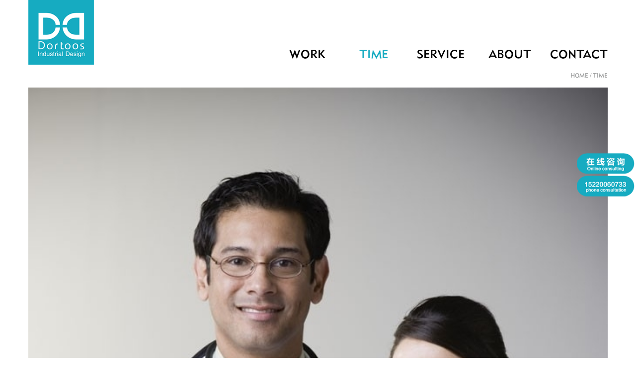

--- FILE ---
content_type: text/html
request_url: https://www.dortoos.com/time/detail_917.html
body_size: 6335
content:
<!DOCTYPE html>
<html>
<head>
<meta http-equiv="Content-Type" content="text/html; charset=utf-8"/>
<title>广东深圳专业医疗器械外壳工业产品设计剪力墙结构设计_深圳道途斯工业产品设计公司</title>
<meta name="keywords" content="广东深圳专业医疗器械外壳工业产品设计">
<meta name="description" content="">

	<meta charset="utf-8" />
    <link href="../Public/Home/css/style.css?v=20180723_345" rel="stylesheet">
    <link href="../Public/Home/css/swiper.min.css" rel="stylesheet">
    <script src="../Public/Home/js/jquery-1.11.1.min.js"></script>
    <script src="../Public/Home/js/swiper.min.js"></script>
    <script src="../Public/Home/js/basic.js"></script>
    <script src="https://xiongzhang.baidu.com/sdk/c.js?appid=1611997334848409"></script>
</head>

<body>
    <div class="logo"><a href="../index.html" target="_blank"><img src="/Uploads/config/20181109/5be54f51a7c7c.jpg" alt="道途斯设计"></a></div>

    <div class="header">

        <div class="menu">

            <ul>

                <li ><a href="../work" target="_blank">WORK</a></li>

                <li class="on"><a href="../time" target="_blank">TIME</a></li>

                <li ><a href="../service" target="_blank">SERVICE</a></li>

                <li ><a href="../about" target="_blank">ABOUT</a></li>

                <li ><a href="../contact" target="_blank">CONTACT</a></li>

            </ul>

        </div>

    </div>

    <div class="mbx">

        <a href="../index.html" target="_blank">HOME</a> / <a href="../time/index.html" target="_blank">TIME</a>

    </div>
<div class="center">
  <div class="banner"> <img src="https://www.dortoos.com/img/194.jpg" alt="广东深圳专业医疗器械外壳工业产品设计剪力墙结构设计"> </div>
  <div class="time-info">
    <div class="title"> 广东深圳专业医疗器械外壳工业产品设计剪力墙结构设计
      <div style="font-size:20px; font-weight:normal;">－剪力墙结构设计</div>
      <span>2019/03/05</span> </div>
    <div class="txt">  针对人们不断增长的物质文化需求，和现阶段在我国土地资源紧张的现状，高层建筑在蓬勃发展的同时也朝着功能用途多元化发展。<br/>在高层建筑的结构设计过程中首先要考虑的就是建筑物的竖向传力问题。<br/>剪力墙结构良好的抵抗侧向力和承受传递竖向荷载的优点使它成为高层建筑的主要结构形式。<br/> <br/>　　关键词：剪力墙；结构设计 <br/>　　剪力墙结构是以人们对建筑功能和质量的要求越来越多的背景下产生的。<br/>在建筑中采用剪力墙结构可以达到对建筑结构的优化，剪力墙结构在实际施工中不仅抗侧刚度大，提高建筑的抗震能力而<a href="https://www.dortoos.com/time/detail_3671.html">广东深圳专业医用电子产品开发工业产品设计移动医疗，蓄势待发</a>且对钢材的用量也会减少。<br/>随着剪力墙在我国的建筑结构中的地位的不断提升，对剪力墙结构的探讨也越来越有实际意义。<br/> <br/>　　1 剪力墙结构概述 <br/>　　1.1 剪力墙结构简介 <br/>　　高层建筑混凝土结构可采用框架、剪力墙、框架-剪力墙、板柱-剪力<a href="https://www.dortoos.com/time/detail_3364.html">广东深圳专业中药熏蒸治疗仪产品设计公司研发遗梦</a>墙和筒体结构等结构体系，不同的结构有不同的优缺点，被应用于不同的建筑当中。<br/> <br/>　　剪力墙结构是由剪力墙组成的承受竖向和水平作用的结构，“剪力墙（shearwall）”，在现行国家标准《建筑抗震设计规范》GB50011中称抗震墙。<br/> <br/>　　1.2 剪力墙结构的分类 <br/>　　剪力墙结构的分类依据是剪力墙墙体上的开洞以及开洞的尺寸等。<br/>其中，不开洞的为实体墙，开洞的又根据洞的具体情况分为小开口剪力墙、多肢剪力墙、壁式框架剪力墙。<br/> <br/>　　实体墙是指截面墙体没有开洞或者开洞面积小于墙体面积的15%。<br/>实体墙的承载力比较强，在受力变形时主要变形是曲型，画弯矩图时既不会发生反弯也不会产生突变。<br/> <br/>　　整体上小开口的剪力墙是指在墙体的开洞面积<a href="https://www.dortoos.com/time/detail_1359.html">广东深圳专业医疗器械产品外观工业产品设计体验式儿童产品设计</a>不超过15%。<br/>小开口剪力墙的变形主要是弯曲形变，在画弯矩图时虽然不会有反弯的情况但是可能发生突变。<br/> <br/>　　多肢剪力墙是指墙体的开洞面积过大或者开洞洞口在墙体上成列状分布。<br/>在受力时弯矩图的变化和整体上小开口剪力墙类似。<br/> <br/>　　壁式框架剪力墙是指在墙体上开洞尺寸较大并且墙肢线上<a href="https://www.dortoos.com/time/detail_2113.html">广东深圳专业医用设备造型工业产品设计新时代产品设计人性化的重要性</a>的广度和墙体的连梁线刚度相差不多。<br/>这种墙体的变形为剪切变形，受力特点和框架结构类似。<br/> <br/>　　2 剪力墙结构的优缺点 <br/>　　剪力墙结构针对不同的建筑类型，施工方法也是不同的。<br/><a href="https://www.dortoos.com/time/detail_1798.html">广东深圳专业医用产品外壳工业产品设计关于非标准设备设计及工艺的模块化研究</a>比如居住性建筑，由于卧室和客房等房间面积都不太大，因此剪力墙结构采用现浇剪力墙。<br/>采用这种承重墙与隔墙合二为一的施工形式不仅仅可以使室内框架结构简洁而且更加具有经济效益。<br/>但是剪力墙结构仍然有一定的缺点，仍然以高层居住建筑为例。<br/>钢筋混凝土墙体的自重本身就会加大建筑的荷载，在居住建筑中墙体的数量繁多因而对于地基的要求更加严格，也容易引起较大的地震反应，因此会加大地基的造价和上部结构抗震的造价。<br/>在剪力墙结构的设计中往往采用构造配筋的配筋形式，这样的设计钢筋的配筋率较低，结构的延性较差。<br/> <br/>　　历年以来有关建筑物的刚度大小争议不断，但历次的震害表明建筑的刚性越大震害越轻。<br/>但刚度越大，造价越高，因此建筑的刚度不能无限制的增大。<br/>在高层剪力墙的结构设计中，要充分考虑剪力墙结构的优点和缺点，进而在控制造价的前提之下保证工程的质量。<br/> <br/>　　3 剪力墙结构的设计原则 <br/>　　在设计剪力墙结构时要考虑三个原则：楼层之间最小剪力系数调整原则；楼层之间最大位移与楼层高之间的比例调整原则；剪力墙连梁超限调整原则。<br/> <br/>　　在结构设计过程中要遵守楼层之间最小剪力系数调整原则。<br/>在设计时首先在保证安全的前提<a href="https://www.dortoos.com/time/detail_869.html">广东深圳专业医疗设备外形工业产品设计工业设计走向多元化</a>之下控制剪力墙的数量，进而降低建筑物的自重，增强建筑物的抗震能力。<br/>一般来说要保证第一振型底部地震倾覆力矩占总底部同类力矩的40%以内。<br/>其次，可以对剪力墙的墙体进行处理，一般采用大开间的处理形式。<br/>通过这种处理，使剪力墙结构的侧向刚度得到增加，并且控制楼层之间的最小剪力系数，因而降低工程造价，减少建筑成本。<br/> <br/>　　在结构设计中要遵守层之间最大位移与楼层高之间的比例调整原则。<br/>设计时要重点考虑楼层之间的剪切变形和扭转变形。<br/>在进行剪切变形处理时要合理设计剪力墙结构，一般而言建筑的剪切变形是通过竖向受力构件的数量来控制的，剪力墙结构设计不合理会导致楼层之间发生扭转变形。<br/>针对这种情况，在设计时既要考虑剪切变形还要注意扭转变形以及由于这些变形引起的楼层之间的位移变化。<br/>这些可能发生的问题都要求设计人员在设计过程中层之间最大位移与楼层高之间的比例调整原则。<br/> <br/>　　在剪力墙结构设计中要遵守剪力墙连梁超限调整原则。<br/>当剪力墙的跨高比不足2.5就可能出现剪力和弯矩不符合规定限度的现象。<br/>因而在实际设计过程中要尽可能保证这个比例大于2.5。<br/>值得注意的是，这个比例并不是越大越好，针对不同的构件有不同的规定。<br/>比如在保证剪力墙的连梁高度不变的前提之下当剪力墙连梁的跨高比介于5到6时就<a href="https://www.dortoos.com/time/detail_2502.html">广东深圳专业医疗设备研发工业产品设计快速挺进医疗行业创造医疗新体验</a>会出现超过规定的限度的弯矩剪力值的现象。<br/>因此在实际的设计中如果需要大于5的跨高比就要采用框架梁的方法进行结构设计。<br/>在设计过程中保证连梁在规定的范围内，不仅仅可以保证施工质量还可以控制建筑成本。<br/> <br/>　　4 设计中需考虑的要点 <br/>　　在设计中要考虑剪力墙的数量、剪力墙的平面布置方法和其他因素。<br/> <br/>　　剪力墙的数量并不是越多越好，而是要根据建筑等级和要求合理设定，否则不仅仅造成资源浪费还会增加建筑自重。<br/>剪力墙的平面布置方法也是设计时需要考虑的，不合理的设计会降低剪力墙的抗震能力。<br/>在设计时还要考虑工程造价等因素，进而在预算范围内设计出符合安全保障的剪力墙结构。<br/> <br/>　　5 结 语 <br/>　　剪力墙结构对促进我国的建筑结构的优化发展有重要意义。<br/>因此在实际的结构设计过程中，设计人员要根据建筑类型，建筑用途，建筑基础情况对剪力墙结构进行合理设计。<br/>在设计过程中充分考虑采用剪力墙结构的优缺点以及设计原则，不断探索新的设计施工工艺，进而弥补剪力墙的缺点，使整个建筑的质量更好，成本更低，施工更方便。<br/> <br/>　　参考文献 <br/>　　[1]庆彦营.剪力墙结构设计在建筑结构设计中的应用[J].中华民居，2013，24（21）32～33. <br/>　　[2]吕瑞孝，姜剑虹.高层建筑剪力墙结构设计需关注的要点[J].科技信息，2011，19（11）21～22. <br/>　　[3]胡金焱.浅谈剪力墙结构设计在建筑结构设计中的应用[J].科技创新与应用，2013，31（23）13～14. <br/>　　[4]蔡斌凯.剪力墙结构设计在建筑结构设计中的应用[J].科技致富向导，2013，18（10）10～11.  </div>
    <div class="time-other">
      <div class="title">RELATED PROJECT</div>
      <ul>
         <li><a href="../time/detail_3038.html" target="_blank">广东深圳专业医疗产品开发工业产品设计医院医疗器械的精细化管理研究  <span>03/05/2019</span></a></li> <li><a href="../time/detail_3039.html" target="_blank">广东深圳专业电脑低频诊疗仪产品设计公司“免费医疗”面面观  <span>03/05/2019</span></a></li> <li><a href="../time/detail_3040.html" target="_blank">广东深圳专业医疗设备结构工业产品设计中国联通助力传统医疗向智慧医疗转型  <span>02/16/2019</span></a></li> <li><a href="../time/detail_3041.html" target="_blank">广东深圳专业医用产品器材工业产品设计数码产品设计功能冗余问题  <span>03/05/2019</span></a></li> <li><a href="../time/detail_3042.html" target="_blank">广东深圳专业体外诊断设备产品设计公司高校工业设计工作室产业化发展研究  <span>02/17/2019</span></a></li> <li><a href="../time/detail_3043.html" target="_blank">广东深圳专业医疗产品仪器工业产品设计“互联网+医疗”对传统医疗行业的影响  <span>02/16/2019</span></a></li>
      </ul>
    </div>
    <div class="time-check">
     上一篇：<a href="detail_920.html" target="_blank">广东深圳专业医用产品开发公司工业产品设计人防结构设计与抗震结构设计的比较<span> 03/05/2019</span></a><br>
 下一篇：<a href="detail_916.html" target="_blank">广东深圳专业医用器械工业产品设计浅谈医疗器械管理及维护<span> 03/05/2019</span></a>
       
            </div>
    
  </div>
</div>

<div style="padding-left: 17px; padding-right: 17px;">
  <script>cambrian.render('head')</script>
</div>
    <div class="footer fix">

        <div class="box address">
            <a href="../contact" target="_blank"  class="title">Address</a>
            <div class="txt">
                <span>深圳市宝安区海秀路龙光世纪大厦A座15楼 
</span>
               Floor 15, Tower A ,Logan Century Building,Haixiu Road,Baoan District,Shenzhen 
            </div>
        </div>
        <div class="box connect">
            <a href="../contact" target="_blank"  class="title">Connect</a>
            <div class="txt">
             市场部：+86&nbsp;15220060733（许先生）&nbsp;<br />
&nbsp;&nbsp;&nbsp;&nbsp;&nbsp;&nbsp;&nbsp;&nbsp;&nbsp;&nbsp;&nbsp;&nbsp;&nbsp;&nbsp;market@dortoos.com<br />
<br />
H&nbsp;R&nbsp;D：+86&nbsp;15181673762（刘先生）&nbsp;<br />
&nbsp;&nbsp;&nbsp;&nbsp;&nbsp;&nbsp;&nbsp;&nbsp;&nbsp;&nbsp;&nbsp;&nbsp;&nbsp;hrd@dortoos.com<br />
<br />
座&nbsp;&nbsp;机&nbsp;：400-6118968&nbsp;
               <br>
               
               
            </div>
        </div>
        <div class="box job">
            <a href="../contact#job" target="_blank"  class="title">Job</a>
            <div class="txt">
                 <a href="../contact#job">

                    高级工业设计师 

                </a> <a href="../contact#job">

                    工业设计实习生

                </a> <a href="../contact#job">

                    高级结构工程师

                </a> <a href="../contact#job">

                    品牌设计师

                </a> <a href="../contact#job">

                    市场助理

                </a>
            </div>
        </div>
        <div class="box media">
            <div class="title">Media</div>
            <div class="share">
                <a class="wx"><img src="../Public/Home/images/icon-img8.png"  alt="微信"></a>
                <a href="https://weibo.com/p/1005055997532182/home?from=page_100505&amp;mod=TAB&amp;is_all=1#place" target="_blank" rel="nofollow"><img src="../Public/Home/images/icon-img4.png" alt="微博"></a>
                <a href="https://www.pinterest.com/shenzhendortoosdesigncoltd" target="_blank" rel="nofollow"><img src="../Public/Home/images/icon-img5.png" alt="Pinterest"></a>
                <a href="https://www.behance.net/dortoos_de420d" target="_blank" rel="nofollow"><img src="../Public/Home/images/icon-img6.png" alt="Behance"></a>
                <a href="http://www.linkin.com" target="_blank" rel="nofollow"><img src="../Public/Home/images/icon-img7.png" alt="Linkin"></a>
            </div>
        </div>
        
        
        <div class="friends">
            Friendship link 
            
            
        </div>
        
    </div>

    <div class="wx-tc">
        <div class="bg"></div>
        <img src="/Uploads/config/20180723/5b558b0b4c244.jpg"  alt="微信">
    </div>
    <script>
(function(){
    var bp = document.createElement('script');
    var curProtocol = window.location.protocol.split(':')[0];
    if (curProtocol === 'https'){
   bp.src = 'https://zz.bdstatic.com/linksubmit/push.js';
  }
  else{
  bp.src = 'http://push.zhanzhang.baidu.com/push.js';
  }
    var s = document.getElementsByTagName("script")[0];
    s.parentNode.insertBefore(bp, s);
})();
cambrian.render('tail')
</script>
<div style="text-align:center"> <a href="http://www.miitbeian.gov.cn" target="_blank" style="font-size:13px;color:#999">粤ICP备16001253号-1</a></div>
<script>
var _hmt = _hmt || [];
(function() {
  var hm = document.createElement("script");
  hm.src = "https://hm.baidu.com/hm.js?3ecb4b9989faceddc87dd67dacb851f4";
  var s = document.getElementsByTagName("script")[0]; 
  s.parentNode.insertBefore(hm, s);
})();
</script>
<script>
var _hmt = _hmt || [];
(function() {
  var hm = document.createElement("script");
  hm.src = "https://hm.baidu.com/hm.js?2320c54685da7e43e8fee5052f009d83";
  var s = document.getElementsByTagName("script")[0]; 
  s.parentNode.insertBefore(hm, s);
})();
</script>
</body>
</html>

--- FILE ---
content_type: text/css
request_url: https://www.dortoos.com/Public/Home/css/style.css?v=20180723_345
body_size: 8115
content:
@charset "UTF-8";



/*@font-face { font-family:'laomn'; src:url('../fonts/LAO MN.TTC') format('woff');font-weight: normal; font-style: normal;}*/

@font-face { font-family:'MetroMediumLT-Two'; src:url('../fonts/MetroMediumLT-Two.otf')}

@font-face { font-family:'Helvetica'; src:url('../fonts/Helvetica LT 75 Bold_0.ttf') format('woff');}

@font-face { font-family:'Helvetica-t'; src:url('../fonts/Helvetica Neue CE 35 Thin_0.ttf') format('woff');}



/*整站样式*/

html,body,dl,dd,img,form,div,ul,ol,li,h1,h2,h3,h4,h5,h6,p,button{margin:0;padding:0; border:0;}

body{font-size: 12px;font-family:"Microsoft YaHei";}

input,textarea,button{padding: 0;font-family:"Microsoft YaHei";}

h1,h2,h3,h4,h5,h6{font-weight: normal;}

ul,ol,li{ list-style-type:none;}

img{border:0;vertical-align:middle;max-width:100%;}

select,input,textarea,button{vertical-align:middle;outline: none;}

table{border-collapse:collapse;border-spacing:0}

tr{margin:0;padding:0;}

td{margin:0;padding:0;}

iframe{border:none;}

a:link{text-decoration:none;}

a:visited{text-decoration:none;}

a:hover{text-decoration:none;}

a:active{text-decoration:none;}

.hidden{display:none;visibility:hidden;}

.wrap{border: 0;padding:0;margin:0 auto;*zoom:1;}

.wrap:after{clear: both;content:"";display: table;}

.clear{clear:both;font-size:0;line-height:0;height:0;visibility:hidden;}

.fix{*zoom:1;}

.fix:after{clear: both;content:"";display: table;}

.fl{float: left;}

.fr{float: right;}

.tl{text-align: left;}

.tc{text-align: center;}

.tr{text-align: right;}

.display_none,.display_none2,.display_none3{

	display:none;

}





.header {

    width:100%;

    box-sizing:border-box;

    padding:0 57px;

    position:fixed;

    z-index:99;

    left:0;

    top:0;

    background:rgba(255,255,255,.8);

}

    .logo {

        float:left;

        position:fixed;

        left:57px;

        top:0;

        z-index:101;

    }

    .header .menu {

        float:right;

        margin-top:99px;

        padding-bottom:7px;

    }

        .header .menu li {

            float:left;

            font-family:MetroMediumLT-Two;

        }

            .header .menu li:nth-child(1) {

                margin-right:68px;

            }

            .header .menu li:nth-child(2) {

                margin-right:58px;

            }

            .header .menu li:nth-child(3) {

                margin-right:48px;

            }

            .header .menu li:nth-child(4) {

                margin-right:38px;

            }

            .header .menu li a {

                font-size:24px;

                line-height:1;

                color:#010101;

                display:block;

            }

            .header .menu li:hover a {

                color:#16abc1;

            }

            .header .menu li.on a {

                color:#16abc1;

            }





.center{

    width:100%;

    margin:auto;

    box-sizing:border-box;

    padding:0 57px 0;

}

.banner {

    width:100%;

    position:relative;

}

.banner .swiper-pagination {

    bottom:21px;

}

    .banner .swiper-pagination-bullet {

        width: 10px;

        height: 10px;

        border-radius: initial;

        background:#d1d1d1;

        opacity:1;

    }

.banner .swiper-pagination-bullet-active {

    background:#16abc1;

}

    .banner img {

        width:100%;

    }

    .banner .txt {

        width:100%;

        height:100%;

        position:absolute;

        left:0;

        top:0;

        font-family:MetroMediumLT-Two;

        font-size:72px;

        line-height:72px;

        color:#fff;

        box-sizing:border-box;

        padding-left:7%;

        text-transform:uppercase;

    }

        .banner .txt span {

            position:relative;

            top:calc(50% - 36px);

        }

.mbx {

    width:100%;

    height:46px;

    font-size:12px;

    line-height:24px;

    font-family:MetroMediumLT-Two;

    margin-top:130px;

    box-sizing:border-box;

    padding:11px 57px;

    text-align:right;

    color:#9fa0a0;

}

    .mbx a {

        color:#9fa0a0;

    }

        .mbx a:hover {

            color:#16abc1;

        }



.index-news-box {

    width:100%;

    margin-top:106px;

    background:#ededed;

    box-sizing:border-box;

    padding:24px 56px;

}

    .index-news-box .title {

        font-size:38px;

        line-height:38px;

        font-family:MetroMediumLT-Two;

        color:#000;

        margin-bottom:10px;

    }

    .index-news-box ul {

        width:100%;

        display:table;

    }

    .index-news-box li {

        width:50%;

        float:left;

        font-size:14px;

        line-height:36px;

        box-sizing:border-box;

        padding:0 30px 0 0;

        border-right:1px solid #ddddde;

    }

        .index-news-box li:nth-child(2n) {

            padding:0 0 0 30px;

            border-left:1px solid #ddddde;

            border-right:none;

        }

        .index-news-box li .t1 {

            width:calc(100% - 100px);

            display:inline-block;

            float:left;

            overflow: hidden;

            white-space: nowrap;

            text-overflow: ellipsis;

            color:#000;

        }

        .index-news-box li:hover .t1 {

            color:#16abc1;

        }

        .index-news-box li span {

            float:right;

            font-size:12px;

            width:80px;

            color:#000;

            text-align:right;

        }



.index-news {

    width:100%;

    height:423px;

    background:rgba(237,237,237,.72);

    box-sizing:border-box;

    padding:32px 5px;

    overflow:hidden;

}

    .index-news .title {

        font-size:55px;font-family:MetroMediumLT-Two;

    }

    .index-news .swiper-container {

        height:288px;

    }

    .index-news .swiper-slide {

        width:100%;

        height:36px!important;

    }

    .index-news .index-news-txt {

        width:100%;

        font-size:14px;

        line-height:36px;

        color:#000;

    }

        .index-news .index-news-txt .t1 {

            width:calc(100% - 100px);

            display:inline-block;

            float:left;

            overflow: hidden;

            white-space: nowrap;

            text-overflow: ellipsis;

        }

        .index-news .index-news-txt span {

            width:80px;

            font-size:12px;

            color:#9fa0a0;

            margin-left:10px;

            display:inline-block;

        }

        .index-news .index-news-txt:hover {

            color:#16abc1;

        }

        

.index-product {

    width:100%;

    margin-top:24px;

}

    .index-product .box {

        width:100%;

        display:table;

            margin-bottom:4px;

    }

        .index-product .box .ip-w {

            width:100%;

            height:100%;

            position:relative;

            float:left;

        }

            .index-product .box .ip-w .ip-tbox {

                box-sizing:border-box;

                padding-left:12px;

            }

            .index-product .box .ip-w img {

                width:100%;

            }

            .index-product .box .ip-w:first-child {

                margin-right:4px;

            }

            .index-product .box .ip-w .ip-tc {

                width:100%;

                height:100%;

                position:absolute;

                left:0;

                top:0;

                box-sizing:border-box;

                padding:30px;

                background:rgba(22,171,193,.9);

                color:#fff;

                font-size:18px;

                line-height:42px;

                font-family:MetroMediumLT-Two;

                opacity:0;

                transition:all ease .5s;

                overflow:hidden;

            }

                .index-product .box .ip-w .ip-tc.on {

                    opacity:1;

                }

                .index-product .box .ip-w .ip-tc .txt {

                    margin-top:-100%;

                    transition:all ease .5s;

                }

                .index-product .box .ip-w .ip-tc.on .txt {

                    margin-top:0;

                }

                .index-product .box .ip-w .ip-tc span {

                    font-size:38px;

                    display:block;

                }

            .index-product .box .ip-w .ip-mv {

                width:100%;

                height:100%;

                position:absolute;

                left:0;

                top:0;

            }

                .index-product .box .ip-w .ip-mv img {

                    width:224px;

                    margin:auto;

                    display:block;

                    position:relative;

                    top:calc(50% - 112px);

                    transition:all ease .3s;

                }

                .index-product .box .ip-w .ip-mv:hover img {

                    transform:scale(1.1);

                    top:calc(50% - 112px);

                }



        .index-product .box .ip-w1 {

            width:calc(25% - 2px);

        }

        .index-product .box .ip-w2 {

            width:calc(50% - 2px);

        }

        .index-product .box .ip-w3 {

            width:calc(75% - 2px);

        }

        .index-product .box .ip-w4 {

            width:100%;

        }

            .index-product .box .ip-w4:first-child {

                margin-bottom:4px;

            }

        .index-product .box .ip-w5 {

            width:calc(33.3% - 2px);

        }

        .index-product .box .ip-w6 {

            width:calc(66.6% - 2px);

        }

        .index-product .box .ip-tbox .t1 {

            font-size:55px;

            color:#000;

            line-height:55px;

            padding:39px 0 47px;

            font-family:MetroMediumLT-Two;

        }

        .index-product .box .ip-tbox .t2 {

            font-size:14px;

            line-height:24px;

            color:#000;

            margin-bottom:10px;

        }

            .index-product .box .ip-tbox .t2 span {

                font-size:24px;

                display:block;

                margin-bottom:7px;

                color:#000;

            }

                .index-product .box .ip-tbox .t2 span:hover {

                    color:#16abc1;

                }

    .index-product .box .ip-tbox img {

        width:auto;

    }

@media(max-width:1560px) {

    .index-product .box .ip-tbox img {

        display:none;

    }

}

        .index-product .box .ip-tbox a.more {

            display:block;

            font-size:16px;

            color:#9fa0a0;

            position:absolute;

            bottom:10px;

            text-transform:uppercase;

        }

            .index-product .box .ip-tbox a.more:hover {

                color:#16abc1;

            }

.index-product .ip-more {

    font-size:16px;

    line-height:24px;

    display:inline-block;

    color:#9fa0a0;

    margin:20px 0;

}

    .index-product .ip-more:hover {

        color:#16abc1;

    }



.index-about {

    width:100%;

    display:table;

    margin:140px 0 170px;

}

    .index-about .img {

        width:50%;

        height:435px;

        float:left;

        text-align:center;

    }

        .index-about .img img {

            display:block;

            margin:auto;

            position:relative;

            top:50%;

            transform:translateY(-50%);

        }

    .index-about .tbox {

        width:50%;

        float:right;

    }

        .index-about .tbox .t1 {

            font-size:16px;

            line-height:30px;

            color:#000;

        }

        .index-about .tbox .t2 {

            font-size:16px;

            line-height:24px;

            color:#000;

        }

        .index-about .tbox .more {

            font-size:16px;

            line-height:24px;

            color:#9fa0a0;

        }

            .index-about .tbox .more:hover {

                color:#16abc1;

            }



.index-service {

    width:100%;

    background:#16abc1;

    display:table;

    padding-top:188px;

}

    .index-service .title {

        text-align:center;

        font-size:48px;

        color:#fff;

    }

        .index-service .title span {

            font-family:'MetroMedium LT Two';

        }

    .index-service .img {

        box-sizing:border-box;

        /*padding:0 70px;*/

        margin:160px 0 125px

    }

        .index-service .img img {

            width:100%;

        }

    .index-service .more {

        font-size:18px;

        line-height:24px;

        color:#9fa0a0;

        display:inline-block;

        float:right;

        margin-right:20px;

    }



.index-partner {

    width:100%;

    margin-top:123px;

}

    .index-partner .title {

        text-align:center;

        font-size:48px;

        color:#16abc1;

        margin-bottom:56px;

    }

        .index-partner .title span {

            font-family:'MetroMedium LT Two';

        }

    .index-partner img {

        width:100%;

    }

.map {

    width:100%;

    margin-top:60px;

}

    .map img {

        width:100%;

    }



.footer {

    width:100%;

    height:400px;

    background:#16abc1;

    box-sizing:border-box;

	position:relative;

    /*padding:0 105px;*/

}

.footer-box {

    width:calc(100% - 400px);

    float:left;

}

    .footer .box {

        float:left;

        padding-top:87px;

        width:25%;

    }

    .footer .box.address {

        /*width:30%;*/

        box-sizing:border-box;

        padding-left:5.8%;

        padding-right:3%;

    }

    /*.footer .box.connect {

        width:35%;

    }

    .footer .box.job {

        width:35%;

    }

    .footer .box.media {

        width:400px;

    }*/

        .footer .box .title {

            font-size:24px;

            color:#fff;

            font-family:'MetroMedium LT Two';

            display:block;

        }

        .footer .box .txt {

            color:#fff;

            font-size:16px;

            line-height:20px;

        }

        .footer .box.address .txt {

            margin-top:12px;

        }

            .footer .box.address .txt span {

                display:block;

            }

        .footer .box.connect .txt {

            line-height:20px;

            margin-top:12px;

        }

        .footer .box.job .txt {

            line-height:20px;

            margin-top:12px;

        }

            .footer .box .txt a {

                color:#fff;

                display:block;

                transition:all ease .3s;

            }

                .footer .box .txt a:hover {

                    opacity:.8;

                }

    .footer .box.media .share {

        width:100%;

        margin-top:12px;

    }

        .footer .box.media .share a {

            display:inline-block;

            margin-right:35px;

            margin-bottom:35px;

            transition:all ease .3s;

        }

            .footer .box.media .share a:hover {

                opacity:.8;

            }

            .footer .box.media .share a:last-child {

                margin-right:0;

                cursor:pointer;

            }





.s-menu {

    width:100%;

    text-align:right;

        font-size:24px;

        line-height:24px;

        color:#757575;

        margin:91px 0 55px;

}

    .s-menu a {

        display:inline-block;

        font-size:24px;

        color:#757575;

    }

        .s-menu a:hover {

            color:#16abc1;

        }

        .s-menu a.on {

            color:#16abc1;

        }





.work-list {

    width:100%;

    padding-bottom:108px;

}

    .work-list li {

        width:calc(33.3% - 2px);

        position:relative;

        margin:0 3px 3px 0;

        float:left;

    }

        .work-list li img {

            width:100%;

        }

        .work-list li:nth-child(3n) {

            margin-right:0;

        }

        .work-list li .work-tc {

            width:100%;

            height:100%;

            position:absolute;

            left:0;

            top:0;

            box-sizing:border-box;

            padding:30px;

            background:rgba(22,171,193,.9);

            color:#fff;

            font-size:18px;

            line-height:42px;

            font-family:MetroMediumLT-Two;

            opacity:0;

            transition:all ease .5s;

            overflow:hidden;

        }

            .work-list li .work-tc:hover {

                opacity:1;

            }

            .work-list li .work-tc .txt {

                margin-top:-100%;

                transition:all ease .5s;

            }

            .work-list li .work-tc:hover .txt {

                margin-top:0;

            }

            .work-list li .work-tc span {

                font-size:38px;

                display:block;

            }



.work-more {

    font-size:16px;

    line-height:24px;

    color:#9fa0a0;

    margin-top:10px;

    cursor:pointer;

}

    .work-more:hover {

        color:#16abc1;

    }

.work-info {

    width:100%;

    padding-top:40px;

}

    .work-info .title {
        font-size:48px;
        line-height:48px;
        color:#000;
        font-family:Helvetica;
      

    }
	
	    .work-info .title .title2 {
        font-size:38px;
        line-height:48px;
        color:#000;
        font-family:Helvetica;
         margin-bottom:116px;

    }
	

    .work-info .txt {

        width:100%;

        font-family:Helvetica-t;

        font-size:16px;

        line-height:24px;

        color:#000;

    }

	/*

        .work-info .txt span {

            font-size:48px;

            display:block;

            margin-bottom:20px;

        }

		*/

        .work-info .txt img {

            max-width:100%;

            margin-bottom:10px;

        }



.work-tj {

    width:100%;

    margin-bottom:53px;

}

    .work-tj .titles {

        font-size:24px;

        line-height:24px;

        color:#757575;

        font-family:Helvetica;

        margin-bottom:14px;

    }

    .work-tj ul {

        width:100%;

        display:table;

    }

    .work-tj li {

        width:calc(25% - 2px);

        float:left;

        margin-right:3px;

        position:relative;

    }

        .work-tj li img {

            width:100%;

        }

        .work-tj li:last-child {

            width:calc(25% - 3px);

            margin-right:0;

        }

        .work-tj li .work-tc {

            width:100%;

            height:100%;

            position:absolute;

            left:0;

            top:0;

            box-sizing:border-box;

            padding:30px;

            background:rgba(22,171,193,.9);

            color:#fff;

            font-size:18px;

            line-height:42px;

            font-family:MetroMediumLT-Two;

            opacity:0;

            transition:all ease .5s;

            overflow:hidden;

        }

            .work-tj li .work-tc:hover {

                opacity:1;

            }

            .work-tj li .work-tc .txts {

                margin-top:-100%;

                transition:all ease .5s;

            }

            .work-tj li .work-tc:hover .txts {

                margin-top:0;

            }

            .work-tj li .work-tc span {

                font-size:38px;

                display:block;

            }





.time-list {

    width:100%;

    display:table;

    padding-top:127px;

}

    .time-list .list1 {

        width:30%;

        float:left;

    }

        .time-list .list1 li {

            width:100%;

            margin-bottom:27px;

            border-bottom:1px solid #e0e0e0;

            padding-bottom:8px;

        }

            .time-list .list1 li:nth-child(1), .time-list .list1 li:nth-child(2) {

                    border-bottom:none;

                }

            .time-list .list1 li a {

                display:block;

            }

            .time-list .list1 li .img {

                width:100%;

                position:relative;

            }

                .time-list .list1 li .img img {

                    width:100%;

                }

                .time-list .list1 li .img .t1 {

                    font-size:16px;

                    line-height:21px;

                    color:#fff;

                    background:rgba(0,0,0,.6);

                    width:100%;

                    position:absolute;

                    left:0;

                    bottom:0;

                    box-sizing:border-box;

                    padding:10px 0 10px 5px;

                }

                .time-list .list1 li .img:hover .t1 {

                    color:#16abc1;

                }

            .time-list .list1 li .time {

                font-size:16px;

                color:#9fa0a0;

                line-height:32px;

                text-align:right;

            }

                .time-list .list1 li:nth-child(1) .time, .time-list .list1 li:nth-child(2) .time {

                    text-align:left;

                }

            .time-list .list1 li .title {

                font-size:20px;

                line-height:30px;

                color:#000;

                font-weight:bold;

            }

            .time-list .list1 li:hover .title {

                color:#16abc1;

            }

    .time-list .list2 {

        width:66%;

        float:right;

    }

        .time-list .list2 li {

            width:100%;

            margin-bottom:248px;

        }

            .time-list .list2 li:last-child {

                margin-bottom:132px;

            }

            .time-list .list2 li a {

                display:block;

            }

            .time-list .list2 li .img {

                width:100%;

                position:relative;

            }

                .time-list .list2 li .img img {

                    width:100%;

                }

                .time-list .list2 li .img .t1 {

                    position:absolute;

                    left:0;

                    bottom:0;

                    width:100%;

                    background:rgba(0,0,0,.6);

                    color:#fff;

                    font-size:36px;

                    box-sizing:border-box;

                    line-height:40px;

                    box-sizing:border-box;

                    padding:25px 0 25px 10px;

                }

                .time-list .list2 li .img:hover .t1 {

                    color:#16abc1;

                }

            .time-list .list2 li .time {

                font-size:17px;

                color:#9fa0a0;

                line-height:26px;

                margin:16px 0 8px;

            }

            .time-list .list2 li .txt {

                font-size:17px;

                line-height:40px;

                color:#000;

            }

            .time-list .list2 li .more {

                font-size:16px;

                line-height:24px;

                color:#9fa0a0;

                display:inline-block;

            }

                .time-list .list2 li .more:hover {

                    color:#16abc1;

                }



.page-list {

    width:100%;

    text-align:center;

    padding-bottom:30px;

}

    .page-list a {

        display:inline-block;

        font-size:16px;

        color:#000;

        line-height:24px;

        margin:0 10px;

    }

        .page-list a:hover {

            color:#16abc1;

        }

        .page-list a.on {

            color:#16abc1;

        }



.time-info {

    width:90%;

    margin:140px auto 0;

}

    .time-info .title {

        font-size:24px;

        line-height:30px;

        color:#000;

        font-weight:bold;

    }

        .time-info .title span {

            display:block;

            font-size:17px;

            line-height:26px;

            color:#9fa0a0;

            font-weight:initial;

            margin-top:10px;

        }

    .time-info .txt {

        font-size:17px;

        line-height:26px;

        color:#000;

        margin-top:45px;

    }

        .time-info .txt img {

            width:100%;

        }



.time-other {

    width:100%;

    margin-top:130px;

    margin-bottom:40px;

}

    .time-other .title {

        font-size:24px;

        color:#757575;

        font-family:MetroMediumLT-Two;

    }

    .time-other li {

        font-size:16px;

        line-height:36px;

    }

        .time-other li a {

            display:block;

            color:#000;

        }

            .time-other li a:hover {

                color:#16abc1;

            }

        .time-other li span {

            font-size:14px;

            color:#9fa0a0;

            margin-left:10px;

        }





.service {

    width:90%;

    margin:180px auto 0; 

}

    .service .box {

        width:100%;

        display:table;

    }

        .service .box .t1 {

            width:36%;

            float:left;

            text-align:right;

            font-family:MetroMediumLT-Two;

        }

            .service .box .t1 .txts {

                font-size:80px;

                line-height:60px;



            }

            .service .box .t1 span {

                font-size:40px;

                display:inline-block;

                border-top:2px solid #080808;

                margin-top:30px;

            }

        .service .box .t2 {

            width:61%;

            float:right;

            font-size:16px;

            font-family:MetroMediumLT-Two;

            color:#000;

            line-height:24px;

            margin-bottom:175px;

        }

            .service .box .t2 .s1 {

                

                line-height:30px;

                display:block;

            }



        .service .box .t3 {

            width:61%;

            float:right;

            font-size:20px;

            line-height:60px;

            color:#000;

            padding-top:96px;

            margin-bottom:130px;

        }

            .service .box .t3:last-child {

                margin-bottom:108px;

            }

            .service .box .t3 .s2 {

                

            }

    .service .help {

        width:100%;

        border-top:2px solid #000;

        padding-top:78px;

        display:table;

    }

        .service .help .title {

            width:100%;

            font-size:80px;

            line-height:80px;

            font-family:MetroMediumLT-Two;

            margin-bottom:50px;

        }

        .service .help .t1 {

            width:35%;

            height:300px;

            float:left;

            background:url(../images/icon-img9.png) right top no-repeat;

        }

        .service .help .t2 {

            width:61%;

            float:right;

        }

            .service .help .t2 .t3 {

                font-size:20px;

                color:#000;

                line-height:46px;

            }

                .service .help .t2 .t3 span {

                    

                }

            .service .help .t2 .t4 {

                width:530px;

                height:25px;

                border:none;

                background:#eee;

            }

            .service .help .t2 .t5 {

                width:100%;

                height:182px;

                resize:none;

                border:none;

                background:#eee;

            }

        .service .help .t2 .send {

            display:table;

            float:right;

            font-size:20px;

            color:#000;

            line-height:26px;

            margin-top:5px;

            margin-bottom:28px;

            border-bottom:1px solid #000;

        }

            .service .help .t2 .send:hover {

                color:#16abc1;

            }

            .service .help .t2 .send span {

                

            }





.contact {

    width:90%;

    margin:188px auto 0;

}

    .contact .address {

        width:100%;

    }

        .contact .address .title {

            font-size:30px;

            

            color:#000;

            line-height:36px;

            margin-bottom:35px;

        }

            .contact .address .title span {

                font-size:24px;

                display:block;

            }

        .contact .address .txt {

            font-size:16px;

            color:#000;

            line-height:30px;

        }

        .contact .address .share {

            width:100%;

            display:table;

            padding:30px 0 0 8px;

            box-sizing:border-box;

        }

            .contact .address .share a {

                display:inline-block;

                margin-right:40px;

                position:relative;

            }

                .contact .address .share a img:last-child {

                    position:absolute;

                    left:0;

                    top:0;

                    opacity:0;

                    transition:all ease .3s;

                }

                .contact .address .share a:hover img:first-child {

                    opacity:0;

                }

                .contact .address .share a:hover img:last-child {

                    opacity:1;

                }

    .contact .job {

        width:100%;

        display:table;

        margin-top:157px;

    }

        .contact .job .title {

            width:140px;

            float:left;

            font-family:MetroMediumLT-Two;

            font-size:80px;

            color:#000;

            position:relative;

        }

            .contact .job .title span {

                width:88px;

                height:2px;

                background:#000;

                display:block;

                position:absolute;

                right:0;

                bottom:0;

            }

        .contact .job .job-box {

            width:calc(100% - 180px);

            float:right;

            padding-top:118px;

            padding-bottom:70px;

        }

            .contact .job .job-box ul {

                width:46%;

            }

                .contact .job .job-box ul li {

                    width:100%;

                    margin-bottom:40px;

                }

                    .contact .job .job-box ul li .job-title {

                        font-size:20px;

                        line-height:30px;

                        color:#000;

                        position:relative;

                        border-bottom:1px solid #e0e0e0;

                        padding-bottom:10px;

                        cursor:pointer;

                    }

                        .contact .job .job-box ul li .job-title:hover {

                            color:#16abc1;

                        }

                        .contact .job .job-box ul li .job-title span {

                            

                        }

                        .contact .job .job-box ul li .job-title .information {

                            position:absolute;

                            right:0;

                            top:41px;

                            z-index:2;

                            cursor:pointer;

                            font-size:16px;

                            line-height:24px;

                            color:#9fa0a0;

                        }

                            .contact .job .job-box ul li .job-title .information .inf1 {

                                display:block;

                            }

                            .contact .job .job-box ul li .job-title .information .inf2 {

                                display:none;

                            }

                    .contact .job .job-box ul li .job-txt {

                        font-size:16px;

                        line-height:30px;

                        color:#000;

                        display:none;

                        padding-bottom:30px;

                    }

                    .contact .job .job-box ul li.on .job-title .information .inf1 {

                        display:none;

                    }

                    .contact .job .job-box ul li.on .job-title .information .inf2 {

                        display:block;

                    }

                    .contact .job .job-box ul li.on .job-txt {

                        display:block;

                    }



.wx-tc {

    width:100%;

    height:100%;

    position:fixed;

    left:0;

    top:0;

    z-index:9;

    text-align:center;

    display:none;

}

    .wx-tc .bg {

        width:100%;

        height:100%;

        background:rgba(0,0,0,.5);

        position:absolute;

        left:0;

        top:0;

    }

    .wx-tc img {

        display:block;

        margin:auto;

        position:relative;

        top:50%;

        transform:translateY(-50%);

    }





.about {

    width:90%;

    margin:auto;

    padding-top:195px;

    padding-bottom:24px;

    display:table;

}

    .about .box {

        width:100%;

        display:table;

        margin-bottom:175px;

    }

        .about .box:nth-last-child(2) {

            margin-bottom:0;

        }

        .about .box .img {

            width:350px;

            float:left;

        }

        .about .box .tbox {

            width:calc(100% - 390px);

            float:right;

        }

            .about .box .tbox .ts {

                width:100%;

                font-size:16px;

                color:#000;

                line-height:24px;

                font-family:Helvetica-t;

                padding-top:180px;

            }

                .about .box .tbox .ts span {

                    line-height:30px;

                }

        .about .box .t1 {

            width:350px;

            float:left;

            font-family:MetroMediumLT-Two;

            font-size:80px;

            line-height:70px;

            text-align:right;

        }

        .about .box .tbox .imgs {

            width:100%;

            float:right;

            padding-top:97px;

        }

            .about .box .tbox .imgs img {

                width:100%;

            }

        .about .box .t2 {

            width:350px;

            float:left;

            font-family:MetroMediumLT-Two;

            font-size:80px;

            line-height:70px;

            text-align:right;

        }

        .about .box .list {

            width:100%;

            display:table;

            padding-top:20px;

            margin-bottom:34px;

        }

            .about .box .list .t3 {

                width:350px;

                font-family:MetroMediumLT-Two;

                text-align:right;

                float:left;

            }

                .about .box .list .t3 span {

                    font-size:40px;

                    display:inline-block;

                    border-top:2px solid #080808;

                }

            .about .box .list ul {

                width:calc(100% - 390px);

                float:right;

            }

            .about .box .list li {

                width:46%;

                border-bottom:1px solid #e0e0e0;

                padding-bottom:8px;

                margin-bottom:8px;

            }

                .about .box .list li .ts1 {

                    font-size:20px;

                    line-height:30px;

                    font-family:MetroMediumLT-Two;

                    color:#000;

                }

                    .about .box .list li .ts1 span {

                        font-size:16px;

                        font-family:Helvetica-t;

                        display:block;

                    }

                    .about .box .list li .ts1:hover {

                        color:#16abc1;

                    }



            .about .box .more {

                width:350px;

                float:left;

            }

                .about .box .more span {

                    display:inline-block;

                    text-align:right;

                    width:88px;

                    border-top:2px solid #080808;

                    font-size:16px;

                    line-height:44px;

                    color:#9fa0a0;

                    cursor:pointer;

                    float:right;

                }

                    .about .box .more span:hover {

                        color:#16abc1;

                    }



        .about .box .tbox .people {

            width:100%;

            padding-top:190px;

        }

        .about .box .people-t {

            position:relative;

        }

            .about .box .people-t:after {

                content:'';

                width:88px;

                height:2px;

                background:#080808;

                position:absolute;

                right:0;

                bottom:-24px;

            }

            .about .box .tbox .people li {

                width:33.3%;

                float:left;

                margin-bottom:55px;

            }

                .about .box .tbox .people li .people-img, .about .box .tbox .people li .people-img img {

                    width:100%;

                }

                .about .box .tbox .people li .txt {

                    width:100%;

                    color:#000;

                }

                    .about .box .tbox .people li .txt .txt1 {

                        width:100%;

                        font-family:MetroMediumLT-Two;

                        font-size:40px;

                        border-bottom:1px solid #080808;

                        padding:25px 0 11px;

                    }

                        .about .box .tbox .people li .txt .txt1 span {

                            

                        }

                        .about .box .tbox .people li:hover .txt .txt1 {

                            color:#16abc1;

                        }

                    .about .box .tbox .people li .txt .txt2 {

                        font-size:20px;

                        line-height:30px;

                        margin-top:7px;

                    }

        .about .box .list2 {

            width:100%;

            display:table;

            padding-top:20px;

            margin-bottom:34px;

        }

            .about .box .list2 .list2-t1 {

                width:350px;

                font-family:MetroMediumLT-Two;

                text-align:right;

                float:left;

            }

                .about .box .list2 .list2-t1 span {

                    font-size:40px;

                    display:inline-block;

                    border-top:2px solid #080808;

                }

            .about .box .list2 ul {

                width:calc(100% - 390px);

                float:right;

            }

            .about .box .list2 li {

                width:46%;

                padding-bottom:30px;

                border-bottom:1px solid #e0e0e0;

                margin-bottom:30px;

            }

                .about .box .list2 li .txt {

                    width:100%;

                }

                    .about .box .list2 li .txt .txt1 {

                        font-size:20px;

                        line-height:26px;

                        color:#000;

                        margin-bottom:15px;

                    }

                        .about .box .list2 li .txt .txt1 span {

                            line-height:20px;

                            font-size:16px;

                            display:block;

                            font-family:Helvetica-t;

                        }

                        .about .box .list2 li:hover .txt .txt1 {

                            color:#16abc1;

                        }

                        .about .box .list2 li:hover .txt .txt1 span {

                            color:#000;

                        }

                    .about .box .list2 li .txt .txt2 {

                        font-size:16px;

                        line-height:24px;

                        color:#000;

                        margin-bottom:6px;

                    }

                .about .box .list2 li .list2-img, .about .box .list2 li .list2-img img {

                    width:100%;

                }

            .about .box .list2-more {

                width:100%;

                box-sizing:border-box;

                padding-left:390px;

                float:right;

                font-size:16px;

                color:#9fa0a0;

                line-height:24px;

                cursor:pointer;

            }

                .about .box .list2-more:hover {

                    color:#16abc1;

                }



    .about .mores {

        width:350px;

        float:left;

    }

        .about .mores span {

            display:inline-block;

            text-align:right;

            width:88px;

            border-top:2px solid #080808;

            font-size:16px;

            line-height:40px;

            color:#9fa0a0;

            cursor:pointer;

            float:right;

        }

            .about .mores span:hover {

                color:#16abc1;

            }



@media(min-width:1921px) {

    .index-news {

        height:571px;

        padding:32px 18px;

    }

    .index-news .swiper-container {

        height: 438px;

    }

}

@media(max-width:1900px) {

    .service .box .t1 .txts {

        font-size:75px;

    }

}

@media(max-width:1780px) {

    .service .box .t1 .txts {

        font-size:70px;

    }

}

@media(max-width:1720px) {

    .about .box .tbox .people li .txt .txt1 {

        font-size:36px;

    }

    .service .box .t1 .txts {



    }

}

@media(max-width:1670px) {

    .service .box .t1 .txts {

        font-size:65px;

    }

}

@media(max-width:1650px) {

    .about .box .tbox .people li .txt .txt1 {

        font-size:32px;

    }

    .index-news {

        height:347px;

        padding:32px 18px;

    }

    .index-news .swiper-container {

        height: 238px;

    }

}

@media(max-width:1580px) {

    .about .box .tbox .people li .txt .txt1 {

        font-size:28px;

    }

}

@media(max-width:1560px) {

    .service .box .t1 .txts {

        font-size:60px;

    }

    .index-news {

        height:336px;

        padding:32px 18px;

    }

    .index-news .swiper-container {

        height: 238px;

    }

}

@media(max-width:1520px) {

    .about .box .tbox .people li .txt .txt1 {

        font-size:24px;

    }

    .index-news {

        height:326px;

        padding:32px 18px;

    }

    .index-news .swiper-container {

        height: 208px;

    }

}

@media(max-width:1450px) {

    .service .box .t1 .txts {

        font-size:55px;

    }

    .service .box .t1 span {

        margin-top:15px;

    }

    .service .help .title {

        font-size:70px;

    }

    .index-product .box .ip-tbox .t1 {

        padding:39px 0 30px;

    }

    .index-news {

        height:290px;

        padding:32px 18px;

    }

    .index-news .swiper-container {

        height:185px;

    }

    .index-product .box .ip-tbox .t2 span {

        overflow: hidden;

        white-space: nowrap;

        text-overflow: ellipsis;

    }

}



.time-check {
	width:100%;
	font-size:16px;
	line-height:36px;
	color:#000;
	margin-bottom:40px;
}
.time-check a {
	color:#000;
}
.time-check a span {
	font-size:14px;
	color:#9fa0a0;
}

.friends {
	width:100%;
	display:table;
	text-align:center;
	font-size:18px;
	line-height:30px;
	color:#fff;
	position:absolute;
	left:0;
	bottom:10px;
}
.friends a {
	font-size:12px;
	color:#fff;
	margin-left:18px;
}


.index-news-box .swiper-container {
	height:540px;
}
.index-news-box .swiper-container .swiper-slide {
	height:36px!important;
}
    .index-news-li {
		width:50%;
        font-size:14px;
        line-height:36px;
        box-sizing:border-box;
        padding:0 30px 0 0;
		box-sizing:border-box;
		display:inline-block;
		float:left;
    }
.index-news-box .swiper-container .swiper-slide .index-news-li:nth-child(2n) {
			padding:0 0 0 30px;
            border-left:1px solid #ddddde;
        }
        .index-news-li .t1 {
            width:calc(100% - 100px);
            display:inline-block;
            float:left;
            overflow: hidden;
            white-space: nowrap;
            text-overflow: ellipsis;
            color:#000;
        }
        .index-news-li:hover .t1 {
            color:#16abc1;
        }
        .index-news-li span {
            float:right;
            font-size:12px;
            width:80px;
            color:#000;
            text-align:right;
        }



.bigPicLayer {
    display: none;
    width: 1000px;
    height: 556px;
    position: fixed;
	z-index:1000;

    top: 40% !important;
    margin-top: -180px;
    padding: 10px;
}

.bigPicLayer .close {
    display: block;
    width: 38px;
    height: 38px;
    background: url(../images/m5_off.png?v=11221) no-repeat;
    right: -50px;
    top: -50px;
    position: relative;
    position: absolute;
    z-index: 1000;
}

.bigPicLayer .close em {
    width: 1px;
    height: 50px;
    background: #009690;
    display: none;
    position: absolute;
    left: 50%;
    margin-left: -0.5px;
    top: 100%;
}

.bigPicLayer .imgDiv {
    text-align: center;
}

.bigPicLayer .imgDiv img {
    width: 100%;
}

.bigPicLayer .imgDiv span {
    display: block;
    text-align: center;
    font-size: 18px;
    margin-top: 16px;
    color: #fff;
    font-weight: bold;
    position: absolute;
    left: 0;
    top: 100%;
    width: 100%;
}


@media screen and (max-width: 1440px) {
    .bigPicLayer {
        display: none;
        width: 600px;
        height: 350px;
        position: fixed;
        z-index: 1000;
        top: 40% !important;
        margin-top: -100px;
        padding: 10px;
    }

    .bigPicLayer .close {
        display: block;
        width: 38px;
        height: 38px;
        background: url(../images/m5_off.png?v=11221) no-repeat;
        right: -50px;
        top: -50px;
        position: relative;
        position: absolute;
        z-index: 222;
    }

    .bigPicLayer .close em {
        width: 1px;
        height: 50px;
        background: #0a448d;
        display: none;
        position: absolute;
        left: 50%;
        margin-left: -0.5px;
        top: 100%;
    }

    .bigPicLayer .imgDiv {
        text-align: center;
    }

    .bigPicLayer .imgDiv img {
        width: 100%;
    }

    .bigPicLayer .imgDiv span {
        display: block;
        text-align: center;
        font-size: 18px;
        margin-top: 16px;
        color: #fff;
        font-weight: bold;
        position: absolute;
        left: 0;
        top: 100%;
        width: 100%;
    }

}















--- FILE ---
content_type: application/x-javascript
request_url: https://xiongzhang.baidu.com/sdk/c.js?appid=1611997334848409
body_size: 5906
content:
!function(e){function n(o){if(t[o])return t[o].exports;var r=t[o]={i:o,l:!1,exports:{}};return e[o].call(r.exports,r,r.exports,n),r.l=!0,r.exports}var t={};n.m=e,n.c=t,n.i=function(e){return e},n.d=function(e,t,o){n.o(e,t)||Object.defineProperty(e,t,{configurable:!1,enumerable:!0,get:o})},n.n=function(e){var t=e&&e.__esModule?function(){return e.default}:function(){return e};return n.d(t,"a",t),t},n.o=function(e,n){return Object.prototype.hasOwnProperty.call(e,n)},n.p="https://ae.bdstatic.com/xz/msite/static/sdk/",n(n.s=42)}({2:function(e,n,t){"use strict";function o(){return y}function r(){document.write('<div id="cambrian-document-write-test"></div>');var e=document.getElementById("cambrian-document-write-test");return!!e&&(e.parentNode.removeChild(e),!0)}function i(e){var n=arguments.length>1&&void 0!==arguments[1]?arguments[1]:v,t=arguments.length>2&&void 0!==arguments[2]?arguments[2]:v;r()?(window[_].logData.mlt=1,c(e,n,function(){a(e,n,t)})):(window[_].logData.mlt=0,a(e,n,t))}function a(e){var n=arguments.length>1&&void 0!==arguments[1]?arguments[1]:v,t=arguments.length>2&&void 0!==arguments[2]?arguments[2]:v,o=document.createElement("script");o.onload=n,o.onerror=t,o.src=e,document.head.appendChild(o)}function c(e){var n=arguments.length>1&&void 0!==arguments[1]?arguments[1]:v,t=arguments.length>2&&void 0!==arguments[2]?arguments[2]:v,o=parseInt(1e3*Math.random(),10),r="cambrian_sync_loader_success"+ +new Date+o,i="cambrian_sync_loader_fail_"+ +new Date+o;window[r]=function(){delete window[r],delete window[i],n()},window[i]=function(){delete window[r],delete window[i],t()};var a="<script onload=\"window['"+r+"']()\" onerror=\"window['"+i+'\']()" src="'+e+'"><\/script>';document.write(a)}function s(){var e=w[b]("head")[0],n=w[g]("style");n.innerHTML="\n        #cambrian0,\n        #cambrian1,\n        #cambrian2,\n        #cambrian3,\n        #cambrian4 {\n            height: 58px;\n        }\n    ",e.appendChild(n)}function d(e,n){var t=void 0,o=n;o||(t=w[b]("script"),o=t[t.length-1]);var r=w[g]("div");return r.id=C+I++,r.barType=e,o.parentNode.insertBefore(r,o),r}function u(e){var n=Object.keys(e),t=n.map(function(n){return n+"="+encodeURIComponent(e[n])}),o=t.join("&"),r=O+"?"+o;(new Image).src=r}function l(e){u(h({s_type:"ab"},e,{pid:66,sub_pid:1,log_type:1,ver:"1.0.17",pt:"online"}))}function f(){for(var e=[],n="0123456789abcdef",t=0;t<36;t++)e[t]=n.substr(Math.floor(16*Math.random()),1);return e.join("")}function m(e,n,t){e.style.height=n,e.style.margin=t}function p(){I=0}Object.defineProperty(n,"__esModule",{value:!0});var h=Object.assign||function(e){for(var n=1;n<arguments.length;n++){var t=arguments[n];for(var o in t)Object.prototype.hasOwnProperty.call(t,o)&&(e[o]=t[o])}return e};n.getProtocol=o,n.detectDocWrite=r,n.loadJS=i,n.asyncLoader=a,n.syncLoader=c,n.createStyle=s,n.createDom=d,n.abLog=l,n.uuid=f,n.setPlaceHolder=m,n.clearCnt=p;var v=function(){},w=document,b="getElementsByTagName",g="createElement",y="https:",_="cambrianbdf4b4bd",O="https://xiongzhang.baidu.com/xzhstatistics/rp",I=0,C="cambrian"},3:function(e,n,t){"use strict";function o(e,n){if(!(e instanceof n))throw new TypeError("Cannot call a class as a function")}Object.defineProperty(n,"__esModule",{value:!0}),n.Invoker=function e(n){var t=arguments.length>1&&void 0!==arguments[1]?arguments[1]:{};o(this,e),this.name=n,this.options=t;for(var r=arguments.length,i=Array(r>2?r-2:0),a=2;a<r;a++)i[a-2]=arguments[a];this.ext=i}},42:function(e,n,t){"use strict";var o=t(3),r=t(2),i=window.cambrian={},a=window["cambrianbdf4b4bd"]={invokerCache:[],data:JSON.parse('"{"office_info":{"appid":1611997334848409,"pa_uid":17592192598954,"name":"\u9053\u9014\u65af\u5de5\u4e1a\u8bbe\u8ba1","avatar":"https:\/\/cambrian-images.cdn.bcebos.com\/a0d241f992ab9898ac25a415cc148db0_1537282493556.jpeg","description":"\u6df1\u5733\u5e02\u9053\u9014\u65af\uff08DORTOOS\uff09\u5de5\u4e1a\u8bbe\u8ba1\u6709\u9650\u516c\u53f8"},"client_id":"","homepage":"https:\/\/m.baidu.com\/l=1\/tc?sec=9621&di=611bdb09c12b4aaa&bdenc=1&nsrc=IlPT2AEptyoA_yixCFOxCGZb8c3JV3T5ABOIQSZLAHSwnESzbbrgHtkfEFX8L8KTZpPPdTTPsBY1x8Oc_79i9RZ0t0dnpTthlCDwdsigxdLXWM2yrc1k0tPWSSkoyLm&lid=4152487766&clk_extra=%7B%22a%22%3A1611997334848409%7D","login":0,"subscribe":0,"abilities":["init","render","authorize","bar","destory","isIos","isAndroid","boxVersionCompare","isBox","boxVersion","isSubscribe"],"schemes":[],"timestamp":0,"nonce_str":null,"url":null,"signature":null,"bdstoken":"the fisrt two args should be string type:0,1!","tp_id":0,"tp_client_id":null,"auth_token":null,"auth_result":{"code":306000,"msg":"\u7f3a\u5931\u53c2\u6570: timestamp"}}'.substr(1)),logData:{cs:(new Date).getTime()},code:"0"};if(a.code-0)throw"\u51fa\u9519\u4e86\uff0c\u9519\u8befid: 0, \u9519\u8bef\u4fe1\u606f: ";["getInfo","subscribe","bar","render","isSubscribe","isBox","isIos","isAndroid","boxVersion","boxVersionCompare","invokeIM","follow","wysFollow","query","share","authorize","init","destory","login","isLogin","tel","sms","silentSubscribe","invokeBcpIM","jiaoyu"].forEach(function(e){i[e]=function(){var n=arguments.length>0&&void 0!==arguments[0]?arguments[0]:{},t=arguments[1];"render"===e&&(n={data:{type:n,anchor:t}}),n.log={name:e,ct:(new Date).getTime(),pt:"online",cltype:0},a.invokerCache.push(new o.Invoker(e,n))}}),(0,r.loadJS)("https://ae.bdstatic.com/xz/msite/static/sdk/main.833c272c.js")}});

--- FILE ---
content_type: application/javascript
request_url: https://www.dortoos.com/Public/Home/js/basic.js
body_size: 1168
content:

$(document).ready(function () {



    
    $(".wx").click(function () {
        $(".wx-tc").show();
    })
    $(".wx-tc .bg").click(function () {
        $(".wx-tc").hide();
    })
    


    $(".footer .job a").click(function () {
        //var hr = $(this).attr("href");//��ȡê��
        var hhd3 = $(".header").height();//��ȡ��Ŀ�߶�
        var anh2 = $(hr).offset().top - hhd3;//��ȡê����붥���ĸ߶�
        $("html,body").stop().animate({ scrollTop: anh2 }, 800);
    });


    window.onload = (function () {
        var iph1 = $(".ip-imgs").height();
        $(".ip-tbox").css("height", iph1);

        $(window).resize(function () {
            var iph1 = $(".ip-imgs").height();
            $(".ip-tbox").css("height", iph1);
        })

    })




    var p=0,t=0;  
  
    $(window).scroll(function(e){  
        p = $(this).scrollTop();  
              
        if(t<p){//�¹�  
            $(".header").slideUp(); 
        }  
              
        else{//�Ϲ�  
            $(".header").slideDown();
        }  
        setTimeout(function(){t = p;},0);         
    }); 



});






